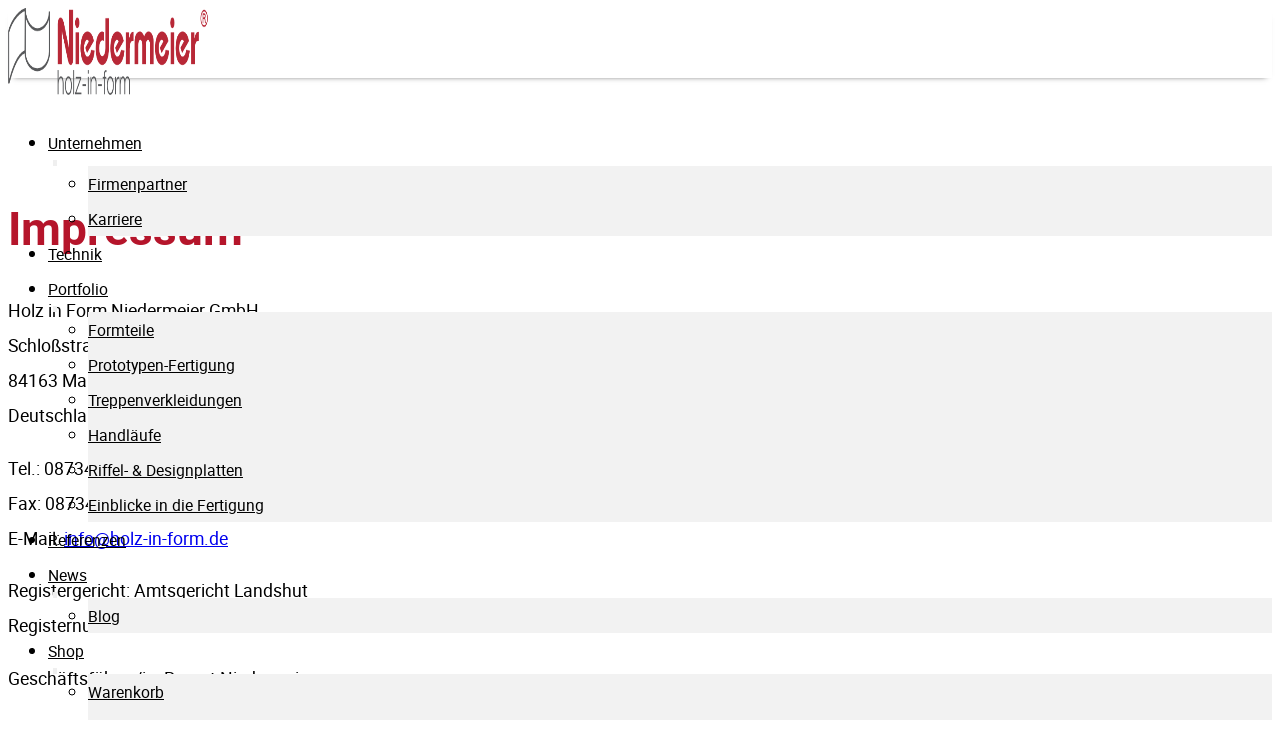

--- FILE ---
content_type: text/html; charset=UTF-8
request_url: https://www.holz-in-form.de/impressum/
body_size: 12960
content:
<!DOCTYPE html>
<html lang="de">
<head>
<meta charset="UTF-8">
<meta name="viewport" content="width=device-width, initial-scale=1">
 <script src="https://www.google.com/recaptcha/api.js"></script>	
<title>Impressum &#8211; Holz in Form Niedermeier GmbH &#8211; Holzformteile, Theken, Treppen, Holzhalbschalen, Holzviertelschalen</title>
<meta name='robots' content='max-image-preview:large' />
<link rel="alternate" type="application/rss+xml" title="Holz in Form Niedermeier GmbH - Holzformteile, Theken, Treppen, Holzhalbschalen, Holzviertelschalen &raquo; Feed" href="https://www.holz-in-form.de/feed/" />
<link rel="alternate" type="application/rss+xml" title="Holz in Form Niedermeier GmbH - Holzformteile, Theken, Treppen, Holzhalbschalen, Holzviertelschalen &raquo; Kommentar-Feed" href="https://www.holz-in-form.de/comments/feed/" />
<link rel="alternate" title="oEmbed (JSON)" type="application/json+oembed" href="https://www.holz-in-form.de/wp-json/oembed/1.0/embed?url=https%3A%2F%2Fwww.holz-in-form.de%2Fimpressum%2F" />
<link rel="alternate" title="oEmbed (XML)" type="text/xml+oembed" href="https://www.holz-in-form.de/wp-json/oembed/1.0/embed?url=https%3A%2F%2Fwww.holz-in-form.de%2Fimpressum%2F&#038;format=xml" />
<style id='wp-img-auto-sizes-contain-inline-css'>
img:is([sizes=auto i],[sizes^="auto," i]){contain-intrinsic-size:3000px 1500px}
/*# sourceURL=wp-img-auto-sizes-contain-inline-css */
</style>
<link rel='stylesheet' id='berocket_mm_quantity_style-css' href='https://www.holz-in-form.de/wp-content/plugins/minmax-quantity-for-woocommerce/css/shop.css?ver=1.3.8.3' media='all' />
<link rel='stylesheet' id='german-market-blocks-integrations-css' href='https://www.holz-in-form.de/wp-content/plugins/woocommerce-german-market/german-market-blocks/build/integrations.css?ver=3.54' media='all' />
<link rel='stylesheet' id='german-market-checkout-block-checkboxes-css' href='https://www.holz-in-form.de/wp-content/plugins/woocommerce-german-market/german-market-blocks/build/blocks/checkout-checkboxes/style-index.css?ver=3.54' media='all' />
<link rel='stylesheet' id='german-market-checkout-block-eu-vat-id-css' href='https://www.holz-in-form.de/wp-content/plugins/woocommerce-german-market/german-market-blocks/build/blocks/eu-vat-id/style-index.css?ver=3.54' media='all' />
<link rel='stylesheet' id='german-market-product-charging-device-css' href='https://www.holz-in-form.de/wp-content/plugins/woocommerce-german-market/german-market-blocks/build/blocks/product-charging-device/style-index.css?ver=3.54' media='all' />
<style id='classic-theme-styles-inline-css'>
/*! This file is auto-generated */
.wp-block-button__link{color:#fff;background-color:#32373c;border-radius:9999px;box-shadow:none;text-decoration:none;padding:calc(.667em + 2px) calc(1.333em + 2px);font-size:1.125em}.wp-block-file__button{background:#32373c;color:#fff;text-decoration:none}
/*# sourceURL=/wp-includes/css/classic-themes.min.css */
</style>
<link rel='stylesheet' id='jet-engine-frontend-css' href='https://www.holz-in-form.de/wp-content/plugins/jet-engine/assets/css/frontend.css?ver=3.8.2.1' media='all' />
<link rel='stylesheet' id='automaticcss-core-css' href='https://www.holz-in-form.de/wp-content/uploads/automatic-css/automatic.css?ver=1762517941' media='all' />
<style id='automaticcss-core-inline-css'>
/* File: automatic-custom-css.css - Version: 3.3.6 - Generated: 2025-11-07 13:19:02 */
.hifn-radius {
  border-top-right-radius: var(--radius-xxl);
  border-bottom-left-radius: var(--radius-xxl);
}

/*# sourceURL=automaticcss-core-inline-css */
</style>
<style id='woocommerce-inline-inline-css'>
.woocommerce form .form-row .required { visibility: visible; }
/*# sourceURL=woocommerce-inline-inline-css */
</style>
<link rel='stylesheet' id='bricks-frontend-css' href='https://www.holz-in-form.de/wp-content/themes/bricks/assets/css/frontend-layer.min.css?ver=1762863144' media='all' />
<style id='bricks-frontend-inline-css'>
@font-face{font-family:"Roboto";font-weight:100;font-display:swap;src:url(https://www.holz-in-form.de/wp-content/uploads/roboto-v30-latin-100.woff2) format("woff2");}@font-face{font-family:"Roboto";font-weight:300;font-display:swap;src:url(https://www.holz-in-form.de/wp-content/uploads/roboto-v30-latin-300.woff2) format("woff2");}@font-face{font-family:"Roboto";font-weight:400;font-display:swap;src:url(https://www.holz-in-form.de/wp-content/uploads/roboto-regular.woff2) format("woff2");}@font-face{font-family:"Roboto";font-weight:500;font-display:swap;src:url(https://www.holz-in-form.de/wp-content/uploads/roboto-v30-latin-500.woff2) format("woff2");}@font-face{font-family:"Roboto";font-weight:700;font-display:swap;src:url(https://www.holz-in-form.de/wp-content/uploads/roboto-v30-latin-700.woff2) format("woff2");}@font-face{font-family:"Roboto";font-weight:900;font-display:swap;src:url(https://www.holz-in-form.de/wp-content/uploads/roboto-v30-latin-900.woff2) format("woff2");}

/*# sourceURL=bricks-frontend-inline-css */
</style>
<link rel='stylesheet' id='bricks-child-css' href='https://www.holz-in-form.de/wp-content/themes/bricks-child/style.css?ver=1743284397' media='all' />
<link rel='stylesheet' id='bricks-woocommerce-css' href='https://www.holz-in-form.de/wp-content/themes/bricks/assets/css/integrations/woocommerce-layer.min.css?ver=1762876018' media='all' />
<link rel='stylesheet' id='bricks-themify-icons-css' href='https://www.holz-in-form.de/wp-content/themes/bricks/assets/css/libs/themify-icons-layer.min.css?ver=1762863144' media='all' />
<link rel='stylesheet' id='flexible-shipping-free-shipping-css' href='https://www.holz-in-form.de/wp-content/plugins/flexible-shipping/assets/dist/css/free-shipping.css?ver=6.5.4.2' media='all' />
<link rel='stylesheet' id='woocommerce-eu-vatin-check-style-css' href='https://www.holz-in-form.de/wp-content/plugins/woocommerce-german-market/add-ons/woocommerce-eu-vatin-check/assets/css/frontend.min.css' media='all' />
<link rel='stylesheet' id='automaticcss-bricks-css' href='https://www.holz-in-form.de/wp-content/uploads/automatic-css/automatic-bricks.css?ver=1762517942' media='all' />
<link rel='stylesheet' id='color-scheme-switcher-frontend-css' href='https://www.holz-in-form.de/wp-content/plugins/automaticcss-plugin/classes/Features/Color_Scheme_Switcher/css/frontend.css?ver=1762517935' media='all' />
<style id='bricks-frontend-inline-inline-css'>
:root {} .brxe-container {width: 90%} .woocommerce main.site-main {width: 90%} #brx-content.wordpress {width: 90%} body {font-family: "Roboto"}:where(:root) .bricks-color-primary {color: var(--primary)}:where(:root) .bricks-background-primary {background-color: var(--primary)}:where(:root) .bricks-color-secondary {color: var(--base)}:where(:root) .bricks-background-secondary {background-color: var(--base)}@media (max-width: 1440px) { .brxe-container {width: 100%} .woocommerce main.site-main {width: 100%} #brx-content.wordpress {width: 100%}}@media (max-width: 991px) { .brxe-container {width: 100%} .woocommerce main.site-main {width: 100%} #brx-content.wordpress {width: 100%}}.archive-header.brxe-section {padding-top: var(--section-space-m)}.footer-november.brxe-container {row-gap: var(--content-gap); padding-top: var(--section-space-m); padding-right: var(--gutter); padding-bottom: var(--space-xs); padding-left: var(--gutter)}.footer-november > * {width: 100%;}.footer-november__main-row.brxe-container {margin-top: var(--content-gap); column-gap: 0px; row-gap: 0px}@media (max-width: 991px) {.footer-november__main-row.brxe-container {grid-template-columns: var(--grid-1)}}.footer-november__list-ul.brxe-block {padding-left: 0; display: grid; align-items: initial; grid-gap: 0px; grid-auto-rows: 1fr; grid-template-columns: var(--grid-auto-6)}.footer-november__list-ul { --border-style: none; border: var(--border-style); border-radius: var(--radius);}@media (max-width: 1440px) {.footer-november__list-ul.brxe-block {grid-template-columns: var(--grid-2)}}@media (max-width: 767px) {.footer-november__list-ul.brxe-block {grid-template-columns: var(--grid-1)}}.footer-november__column-li.brxe-block {padding-top: var(--space-m); padding-right: var(--space-m); padding-bottom: var(--space-m); row-gap: calc(var(--content-gap) / 2)}.footer-november__column-li:not(:first-child) {border-inline-start: var(--border-style);}.footer-november__column-heading.brxe-heading {font-size: var(--text-m); color: var(--white)}.footer-november__column-links-ul.brxe-block {padding-left: 0; line-height: 1.6; row-gap: 10px}.footer-november__column-link.brxe-text-link {color: var(--text-light); font-size: var(--text-s); line-height: 1.6}.footer-november__column-link.brxe-text-link:hover {color: var(--text-light)}.footer-november__column-link a { color: var(--text-light);} .footer-november__column-link a:hover { color: var(--primary-light);}.footer-november__meta-row.brxe-container {flex-direction: row; column-gap: var(--content-gap); row-gap: var(--content-gap); align-items: center; justify-content: space-between}.footer-november__meta-row.footer-november__meta-row a {color: var(--text-light-muted); &:hover { color: var(--text-light); }}.fr-legal-meta-alpha.brxe-block {display: flex; flex-direction: row; flex-wrap: wrap; column-gap: var(--content-gap); row-gap: calc(var(--content-gap) / 2); font-size: var(--text-s); color: var(--text-light); margin-right: 0; margin-left: 0}.fr-legal-meta-alpha .fr-legal-meta-alpha__nav a {color: var(--white);} .fr-legal-meta-alpha .fr-legal-meta-alpha__nav a:hover {color: var(--primary-light);}.fr-legal-meta-alpha__copyright.brxe-text-basic {display: flex; width: fit-content}.fr-legal-meta-alpha__nav.brxe-block {display: flex; flex-direction: row; width: auto}.fr-legal-meta-alpha__list.brxe-div {padding-left: 0; display: flex; justify-content: center; flex-wrap: nowrap; column-gap: 1em; row-gap: 1em; margin-top: 0; margin-bottom: 0}.fr-legal-meta-alpha__list {list-style-type: none;}.fr-legal-meta-alpha__list-item.brxe-block {width: auto}.fr-social-charlie.brxe-block {display: flex; flex-wrap: wrap; column-gap: 1em; row-gap: 1em; margin-top: 0; margin-bottom: 0; padding-left: 0; flex-direction: row}.fr-social-charlie {--icon-size: 3em; --icon-fill-color: transparent; --icon-stroke-color: var(--white); --icon-fill-color-hover: transparent; --icon-stroke-color-hover: var(--white); list-style-type: none;}.fr-social-charlie__list-item.brxe-div {display: flex; flex-direction: column; align-items: flex-start; width: fit-content}.fr-social-charlie__icon-wrapper.brxe-div {display: flex; align-items: center; text-decoration: none; transition: all .3s ease-in-out}.fr-social-charlie__icon-wrapper:hover {transform: translateY(-.15em); } .fr-social-charlie__icon-wrapper svg { height: var(--icon-size); width: var(--icon-size); fill: var(--icon-fill-color); color: var(--icon-stroke-color);} .fr-social-charlie__icon-wrapper i { color: var(--icon-fill-color); font-size: var(--icon-size);} .fr-social-charlie__icon-wrapper svg:hover { fill: var(--icon-fill-color-hover); color: var(--icon-stroke-color-hover); } .fr-social-charlie__icon-wrapper i:hover { color: var(--icon-fill-color-hover);}.fr-social-charlie__icon.brxe-icon {display: flex; align-self: center; justify-content: center; align-items: center; flex-direction: column; padding-top: .25em; padding-right: .25em; padding-bottom: .25em; padding-left: .25em; background-color: var(--bg-dark); border-radius: var(--radius); font-size: 8px}:root {--bricks-color-acss_import_transparent: transparent;}#brxe-tgcsgt .bricks-site-logo {width: 200px}@layer bricks {@media (max-width: 1440px) {#brxe-dzzgdl .bricks-nav-menu-wrapper { display: none; }#brxe-dzzgdl .bricks-mobile-menu-toggle { display: block; }}}#brxe-dzzgdl .bricks-nav-menu > li {margin-left: 0}#brxe-dzzgdl .bricks-mobile-menu-toggle {width: 30px !important; color: var(--text-dark)}#brxe-dzzgdl .bricks-mobile-menu-toggle .bar-top {width: 30px !important}#brxe-dzzgdl .bricks-mobile-menu-toggle .bar-center {width: 30px !important}#brxe-dzzgdl .bricks-mobile-menu-toggle .bar-bottom {width: 30px !important}#brxe-dzzgdl .bricks-mobile-menu-wrapper {width: 100%; justify-content: center}#brxe-dzzgdl .bricks-mobile-menu > li > a {color: var(--text-light)}#brxe-dzzgdl .bricks-mobile-menu > li > .brx-submenu-toggle > * {color: var(--text-light)}#brxe-dzzgdl.show-mobile-menu .bricks-mobile-menu-toggle {color: var(--text-light) !important}#brxe-dzzgdl .bricks-nav-menu .sub-menu a {padding-top: var(--space-xs); padding-bottom: var(--space-xs)}#brxe-dzzgdl .bricks-nav-menu .sub-menu button {padding-top: var(--space-xs); padding-bottom: var(--space-xs)}#brxe-dzzgdl .bricks-mobile-menu .sub-menu > li > a {color: var(--white)}#brxe-dzzgdl .bricks-mobile-menu .sub-menu > li > .brx-submenu-toggle > * {color: var(--white)}#brxe-dzzgdl .bricks-nav-menu > li > a {color: var(--text-dark); font-size: calc(var(--text-m)*0.9); padding-right: 0; padding-left: 0}#brxe-dzzgdl .bricks-nav-menu > li > .brx-submenu-toggle > * {color: var(--text-dark); font-size: calc(var(--text-m)*0.9); padding-right: 0; padding-left: 0}#brxe-dzzgdl .bricks-nav-menu .sub-menu .menu-item {background-color: var(--bg-ultra-light)}#brxe-dzzgdl .bricks-nav-menu .sub-menu > li > a {color: var(--text-dark); font-size: calc(var(--text-m)*0.9)}#brxe-dzzgdl .bricks-nav-menu .sub-menu > li > .brx-submenu-toggle > * {color: var(--text-dark); font-size: calc(var(--text-m)*0.9)}#brxe-dzzgdl .bricks-nav-menu .sub-menu > .current-menu-item > a {background-color: var(--primary); color: var(--text-light)}#brxe-dzzgdl .bricks-nav-menu .sub-menu > .current-menu-item > .brx-submenu-toggle {background-color: var(--primary)}#brxe-dzzgdl .bricks-nav-menu .sub-menu > .current-menu-ancestor > a {background-color: var(--primary); color: var(--text-light)}#brxe-dzzgdl .bricks-nav-menu .sub-menu > .current-menu-ancestor > .brx-submenu-toggle {background-color: var(--primary)}#brxe-dzzgdl .bricks-nav-menu .sub-menu > .current-menu-item > .brx-submenu-toggle > * {color: var(--text-light)}#brxe-dzzgdl .bricks-nav-menu .sub-menu > .current-menu-ancestor > .brx-submenu-toggle > * {color: var(--text-light)}#brxe-dzzgdl .bricks-nav-menu {gap: var(--space-xs)}#brxe-dzzgdl .bricks-nav-menu .current-menu-item > a {color: var(--primary)}#brxe-dzzgdl .bricks-nav-menu .current-menu-item > .brx-submenu-toggle > * {color: var(--primary)}#brxe-dzzgdl .bricks-nav-menu > .current-menu-parent > a {color: var(--primary)}#brxe-dzzgdl .bricks-nav-menu > .current-menu-parent > .brx-submenu-toggle > * {color: var(--primary)}#brxe-dzzgdl .bricks-nav-menu > .current-menu-ancestor > a {color: var(--primary)}#brxe-dzzgdl .bricks-nav-menu > .current-menu-ancestor > .brx-submenu-toggle > * {color: var(--primary)}#brxe-dzzgdl .bricks-nav-menu .sub-menu .menu-item:hover {background-color: var(--primary)}#brxe-dzzgdl .bricks-nav-menu .sub-menu > li:hover > a {color: var(--text-light)}#brxe-dzzgdl .bricks-nav-menu .sub-menu > li:hover > .brx-submenu-toggle > * {color: var(--text-light)}#brxe-dzzgdl .bricks-nav-menu li {transition: all .2s}#brxe-dzzgdl .bricks-nav-menu li a {transition: all .2s}#brxe-dzzgdl .bricks-mobile-menu li a {transition: all .2s}#brxe-dzzgdl .bricks-nav-menu .brx-submenu-toggle button {margin-left: 5px}.brx-submenu-toggle.icon-right button { }@media (max-width: 1440px) {.brx-submenu-toggle.icon-right button { display: block;}#brxe-dzzgdl {order: 3}#brxe-dzzgdl .bricks-mobile-menu > li > a {line-height: 2.5}#brxe-dzzgdl .bricks-mobile-menu > li > .brx-submenu-toggle > * {line-height: 2.5}#brxe-dzzgdl .bricks-mobile-menu .sub-menu > li > a {line-height: 2.5}#brxe-dzzgdl .bricks-mobile-menu .sub-menu > li > .brx-submenu-toggle > * {line-height: 2.5}}@media (max-width: 991px) {#brxe-dzzgdl .bricks-mobile-menu-toggle {color: var(--text-dark)}#brxe-dzzgdl.show-mobile-menu .bricks-mobile-menu-toggle {color: var(--white) !important}}#brxe-drnqbl {padding-top: 10px; padding-right: var(--space-xs); padding-bottom: 10px; padding-left: var(--space-xs); font-size: calc(var(--text-m)*0.9)}@media (max-width: 767px) {#brxe-drnqbl {display: none}}#brxe-gowtps {z-index: 10}#brxe-gowtps .mini-cart-link i {color: var(--bg-ultra-dark)}#brxe-gowtps .cart-count {background-color: var(--primary)}#brxe-vovcth {flex-direction: row; width: auto; justify-content: flex-end; align-items: center; column-gap: var(--space-xs)}#brxe-yuzdbb {flex-direction: row; justify-content: space-between; align-items: center}#brxe-stacvz {justify-content: center; padding-top: 0; padding-bottom: 0; background-color: var(--white-trans-90); height: var(--header-height)}#brxe-stacvz { -webkit-backdrop-filter: blur(5px); backdrop-filter: blur(5px); -webkit-box-shadow: 0 4px 6px -6px #222; -moz-box-shadow: 0 4px 6px -6px #222; box-shadow: 0 4px 6px -6px #222;}#brx-header.sticky { position: fixed; inset-inline: 0; inset-block-start: 0;}#brxe-pyyihe {color: var(--primary)}#brxe-dmzqrq {align-self: center !important; justify-content: center; align-items: center}#brxe-pctnnp {color: var(--text-light); line-height: 1.8}#brxe-pctnnp a {color: var(--text-light); line-height: 1.8; font-size: inherit}#brxe-pctnnp a { color: var(--text-light);}#brxe-sadcjg {justify-content: center}#brxe-joicip {fill: var(--white)}#brxe-8c01f7 {justify-content: flex-end}#brxe-huxpon {color: var(--text-light); font-size: var(--text-xs)}#brxe-huxpon a {color: var(--text-light); font-size: var(--text-xs); font-size: inherit}#brxe-ajnwjn {padding-top: 00; padding-right: 0; padding-bottom: 0; padding-left: 0; background-color: #58585a; font-size: var(--text-s)}#brx-header.brx-sticky {transition: all 0.5s}#brx-header.brx-sticky > .brxe-section,#brx-header.brx-sticky > .brxe-container,#brx-header.brx-sticky > .brxe-block,#brx-header.brx-sticky > .brxe-div {transition: all 0.5s}#brx-header.brx-sticky .brxe-logo {transition: all 0.5s}#brx-header.brx-sticky .bricks-nav-menu > li > a {transition: all 0.5s}#brx-header.brx-sticky .bricks-nav-menu > li > .brx-submenu-toggle > a {transition: all 0.5s}#brx-header.brx-sticky .bricks-nav-menu > li > .brx-submenu-toggle > button > * {transition: all 0.5s}#brx-header.brx-sticky .brx-nav-nested-items > li > a {transition: all 0.5s}#brx-header.brx-sticky .brx-nav-nested-items > li > .brx-submenu-toggle {transition: all 0.5s}#brx-header.brx-sticky .brx-nav-nested-items > li > .brx-submenu-toggle > * {transition: all 0.5s}#brx-header.brx-sticky .brxe-nav-nested > .brxe-toggle .brxa-inner {transition: all 0.5s}#brx-header.brx-sticky .brxe-search {transition: all 0.5s}#brx-header.brx-sticky .brxe-search button {transition: all 0.5s}
/*# sourceURL=bricks-frontend-inline-inline-css */
</style>
<link rel='stylesheet' id='german-market-blocks-order-button-position-css' href='https://www.holz-in-form.de/wp-content/plugins/woocommerce-german-market/german-market-blocks/additional-css/order-button-checkout-fields.css?ver=3.54' media='all' />
<link rel='stylesheet' id='woocommerce-de_frontend_styles-css' href='https://www.holz-in-form.de/wp-content/plugins/woocommerce-german-market/css/frontend.min.css?ver=3.54' media='all' />
<link rel='stylesheet' id='bm-frontend-css' href='https://www.holz-in-form.de/wp-content/plugins/b2b-market/assets/public/bm-frontend.min.css?ver=2.1.11' media='all' />
<script src="https://www.holz-in-form.de/wp-includes/js/jquery/jquery.min.js?ver=3.7.1" id="jquery-core-js"></script>
<script src="https://www.holz-in-form.de/wp-includes/js/jquery/jquery-migrate.min.js?ver=3.4.1" id="jquery-migrate-js"></script>
<script async src="https://www.holz-in-form.de/wp-content/plugins/burst-statistics/assets/js/timeme/timeme.min.js?ver=1769089532" id="burst-timeme-js"></script>
<script async src="https://www.holz-in-form.de/wp-content/uploads/burst/js/burst.min.js?ver=1769179361" id="burst-js"></script>
<script src="https://www.holz-in-form.de/wp-content/plugins/minmax-quantity-for-woocommerce/js/frontend.js?ver=6.9" id="berocket-front-cart-js-js"></script>
<script src="https://www.holz-in-form.de/wp-content/plugins/woocommerce/assets/js/jquery-blockui/jquery.blockUI.min.js?ver=2.7.0-wc.10.4.3" id="wc-jquery-blockui-js" defer data-wp-strategy="defer"></script>
<script id="wc-add-to-cart-js-extra">
var wc_add_to_cart_params = {"ajax_url":"/wp-admin/admin-ajax.php","wc_ajax_url":"/?wc-ajax=%%endpoint%%","i18n_view_cart":"Warenkorb anzeigen","cart_url":"https://www.holz-in-form.de/warenkorb/","is_cart":"","cart_redirect_after_add":"no"};
//# sourceURL=wc-add-to-cart-js-extra
</script>
<script src="https://www.holz-in-form.de/wp-content/plugins/woocommerce/assets/js/frontend/add-to-cart.min.js?ver=10.4.3" id="wc-add-to-cart-js" defer data-wp-strategy="defer"></script>
<script src="https://www.holz-in-form.de/wp-content/plugins/woocommerce/assets/js/js-cookie/js.cookie.min.js?ver=2.1.4-wc.10.4.3" id="wc-js-cookie-js" defer data-wp-strategy="defer"></script>
<script id="woocommerce-js-extra">
var woocommerce_params = {"ajax_url":"/wp-admin/admin-ajax.php","wc_ajax_url":"/?wc-ajax=%%endpoint%%","i18n_password_show":"Passwort anzeigen","i18n_password_hide":"Passwort ausblenden"};
//# sourceURL=woocommerce-js-extra
</script>
<script src="https://www.holz-in-form.de/wp-content/plugins/woocommerce/assets/js/frontend/woocommerce.min.js?ver=10.4.3" id="woocommerce-js" defer data-wp-strategy="defer"></script>
<script id="color-scheme-switcher-frontend-js-extra">
var acss = {"color_mode":"light","enable_client_color_preference":"false"};
//# sourceURL=color-scheme-switcher-frontend-js-extra
</script>
<script src="https://www.holz-in-form.de/wp-content/plugins/automaticcss-plugin/classes/Features/Color_Scheme_Switcher/js/frontend.min.js?ver=1762517935" id="color-scheme-switcher-frontend-js"></script>
<script id="woocommerce_de_frontend-js-extra">
var sepa_ajax_object = {"ajax_url":"https://www.holz-in-form.de/wp-admin/admin-ajax.php","nonce":"9c914de168"};
var woocommerce_remove_updated_totals = {"val":"0"};
var woocommerce_payment_update = {"val":"1"};
var german_market_price_variable_products = {"val":"woocommerce"};
var german_market_price_variable_theme_extra_element = {"val":"none"};
var german_market_legal_info_product_reviews = {"element":".woocommerce-Reviews .commentlist","activated":"off"};
var ship_different_address = {"message":"\u003Cp class=\"woocommerce-notice woocommerce-notice--info woocommerce-info\" id=\"german-market-puchase-on-account-message\"\u003E\"Lieferung an eine andere Adresse senden\" ist f\u00fcr die gew\u00e4hlte Zahlungsart \"Kauf auf Rechnung\" nicht verf\u00fcgbar und wurde deaktiviert!\u003C/p\u003E","before_element":".woocommerce-checkout-payment"};
//# sourceURL=woocommerce_de_frontend-js-extra
</script>
<script src="https://www.holz-in-form.de/wp-content/plugins/woocommerce-german-market/js/WooCommerce-German-Market-Frontend.min.js?ver=3.54" id="woocommerce_de_frontend-js"></script>
<link rel="https://api.w.org/" href="https://www.holz-in-form.de/wp-json/" /><link rel="alternate" title="JSON" type="application/json" href="https://www.holz-in-form.de/wp-json/wp/v2/pages/1253" /><link rel="EditURI" type="application/rsd+xml" title="RSD" href="https://www.holz-in-form.de/xmlrpc.php?rsd" />
<meta name="generator" content="WordPress 6.9" />
<meta name="generator" content="WooCommerce 10.4.3" />
<link rel="canonical" href="https://www.holz-in-form.de/impressum/" />
<link rel='shortlink' href='https://www.holz-in-form.de/?p=1253' />
<style></style>	<noscript><style>.woocommerce-product-gallery{ opacity: 1 !important; }</style></noscript>
	<link rel="icon" href="https://www.holz-in-form.de/wp-content/uploads/cropped-Favicon-32x32.webp" sizes="32x32" />
<link rel="icon" href="https://www.holz-in-form.de/wp-content/uploads/cropped-Favicon-192x192.webp" sizes="192x192" />
<link rel="apple-touch-icon" href="https://www.holz-in-form.de/wp-content/uploads/cropped-Favicon-180x180.webp" />
<meta name="msapplication-TileImage" content="https://www.holz-in-form.de/wp-content/uploads/cropped-Favicon-270x270.webp" />

<meta property="og:url" content="https://www.holz-in-form.de/impressum/" />
<meta property="og:site_name" content="Holz in Form Niedermeier GmbH - Holzformteile, Theken, Treppen, Holzhalbschalen, Holzviertelschalen" />
<meta property="og:title" content="Impressum" />
<meta property="og:description" content="Holz in Form Niedermeier GmbHSchloßstraße 6584163 MarklkofenDeutschland Tel.: 08734/93755 – 0Fax: 08734/93755 – 29E-Mail: info@holz-in-form.de Registergericht: Amtsgericht LandshutRegisternummer: HRB 4888 Geschäftsführer/in: Rupert Niedermeier Umsatzsteuer-Identifikationsnummer: DE812678522 Plattform der EU-Kommission zur Online-Streitbeilegung: https://ec.europa.eu/odr Wir sind zur Teilnahme an einem Streitbeilegungsverfahren vor einer Verbraucherschlichtungsstelle weder verpflichtet noch bereit. Berufshaftpflichtversicherung: R+V Allgemeine Versicherung AGMittlerer Pfad 2470499 StuttgartDeutschland Räumlicher Geltungsbereich: Weltweit [&hellip;]" />
<meta property="og:type" content="website" />
<style id='wp-block-heading-inline-css'>
h1:where(.wp-block-heading).has-background,h2:where(.wp-block-heading).has-background,h3:where(.wp-block-heading).has-background,h4:where(.wp-block-heading).has-background,h5:where(.wp-block-heading).has-background,h6:where(.wp-block-heading).has-background{padding:1.25em 2.375em}h1.has-text-align-left[style*=writing-mode]:where([style*=vertical-lr]),h1.has-text-align-right[style*=writing-mode]:where([style*=vertical-rl]),h2.has-text-align-left[style*=writing-mode]:where([style*=vertical-lr]),h2.has-text-align-right[style*=writing-mode]:where([style*=vertical-rl]),h3.has-text-align-left[style*=writing-mode]:where([style*=vertical-lr]),h3.has-text-align-right[style*=writing-mode]:where([style*=vertical-rl]),h4.has-text-align-left[style*=writing-mode]:where([style*=vertical-lr]),h4.has-text-align-right[style*=writing-mode]:where([style*=vertical-rl]),h5.has-text-align-left[style*=writing-mode]:where([style*=vertical-lr]),h5.has-text-align-right[style*=writing-mode]:where([style*=vertical-rl]),h6.has-text-align-left[style*=writing-mode]:where([style*=vertical-lr]),h6.has-text-align-right[style*=writing-mode]:where([style*=vertical-rl]){rotate:180deg}
/*# sourceURL=https://www.holz-in-form.de/wp-includes/blocks/heading/style.min.css */
</style>
<style id='wp-block-paragraph-inline-css'>
.is-small-text{font-size:.875em}.is-regular-text{font-size:1em}.is-large-text{font-size:2.25em}.is-larger-text{font-size:3em}.has-drop-cap:not(:focus):first-letter{float:left;font-size:8.4em;font-style:normal;font-weight:100;line-height:.68;margin:.05em .1em 0 0;text-transform:uppercase}body.rtl .has-drop-cap:not(:focus):first-letter{float:none;margin-left:.1em}p.has-drop-cap.has-background{overflow:hidden}:root :where(p.has-background){padding:1.25em 2.375em}:where(p.has-text-color:not(.has-link-color)) a{color:inherit}p.has-text-align-left[style*="writing-mode:vertical-lr"],p.has-text-align-right[style*="writing-mode:vertical-rl"]{rotate:180deg}
/*# sourceURL=https://www.holz-in-form.de/wp-includes/blocks/paragraph/style.min.css */
</style>
<link rel='stylesheet' id='wc-blocks-style-css' href='https://www.holz-in-form.de/wp-content/plugins/woocommerce/assets/client/blocks/wc-blocks.css?ver=wc-10.4.3' media='all' />
<style id='global-styles-inline-css'>
:root{--wp--preset--aspect-ratio--square: 1;--wp--preset--aspect-ratio--4-3: 4/3;--wp--preset--aspect-ratio--3-4: 3/4;--wp--preset--aspect-ratio--3-2: 3/2;--wp--preset--aspect-ratio--2-3: 2/3;--wp--preset--aspect-ratio--16-9: 16/9;--wp--preset--aspect-ratio--9-16: 9/16;--wp--preset--color--black: #000000;--wp--preset--color--cyan-bluish-gray: #abb8c3;--wp--preset--color--white: #ffffff;--wp--preset--color--pale-pink: #f78da7;--wp--preset--color--vivid-red: #cf2e2e;--wp--preset--color--luminous-vivid-orange: #ff6900;--wp--preset--color--luminous-vivid-amber: #fcb900;--wp--preset--color--light-green-cyan: #7bdcb5;--wp--preset--color--vivid-green-cyan: #00d084;--wp--preset--color--pale-cyan-blue: #8ed1fc;--wp--preset--color--vivid-cyan-blue: #0693e3;--wp--preset--color--vivid-purple: #9b51e0;--wp--preset--gradient--vivid-cyan-blue-to-vivid-purple: linear-gradient(135deg,rgb(6,147,227) 0%,rgb(155,81,224) 100%);--wp--preset--gradient--light-green-cyan-to-vivid-green-cyan: linear-gradient(135deg,rgb(122,220,180) 0%,rgb(0,208,130) 100%);--wp--preset--gradient--luminous-vivid-amber-to-luminous-vivid-orange: linear-gradient(135deg,rgb(252,185,0) 0%,rgb(255,105,0) 100%);--wp--preset--gradient--luminous-vivid-orange-to-vivid-red: linear-gradient(135deg,rgb(255,105,0) 0%,rgb(207,46,46) 100%);--wp--preset--gradient--very-light-gray-to-cyan-bluish-gray: linear-gradient(135deg,rgb(238,238,238) 0%,rgb(169,184,195) 100%);--wp--preset--gradient--cool-to-warm-spectrum: linear-gradient(135deg,rgb(74,234,220) 0%,rgb(151,120,209) 20%,rgb(207,42,186) 40%,rgb(238,44,130) 60%,rgb(251,105,98) 80%,rgb(254,248,76) 100%);--wp--preset--gradient--blush-light-purple: linear-gradient(135deg,rgb(255,206,236) 0%,rgb(152,150,240) 100%);--wp--preset--gradient--blush-bordeaux: linear-gradient(135deg,rgb(254,205,165) 0%,rgb(254,45,45) 50%,rgb(107,0,62) 100%);--wp--preset--gradient--luminous-dusk: linear-gradient(135deg,rgb(255,203,112) 0%,rgb(199,81,192) 50%,rgb(65,88,208) 100%);--wp--preset--gradient--pale-ocean: linear-gradient(135deg,rgb(255,245,203) 0%,rgb(182,227,212) 50%,rgb(51,167,181) 100%);--wp--preset--gradient--electric-grass: linear-gradient(135deg,rgb(202,248,128) 0%,rgb(113,206,126) 100%);--wp--preset--gradient--midnight: linear-gradient(135deg,rgb(2,3,129) 0%,rgb(40,116,252) 100%);--wp--preset--font-size--small: 13px;--wp--preset--font-size--medium: 20px;--wp--preset--font-size--large: 36px;--wp--preset--font-size--x-large: 42px;--wp--preset--spacing--20: 0.44rem;--wp--preset--spacing--30: 0.67rem;--wp--preset--spacing--40: 1rem;--wp--preset--spacing--50: 1.5rem;--wp--preset--spacing--60: 2.25rem;--wp--preset--spacing--70: 3.38rem;--wp--preset--spacing--80: 5.06rem;--wp--preset--shadow--natural: 6px 6px 9px rgba(0, 0, 0, 0.2);--wp--preset--shadow--deep: 12px 12px 50px rgba(0, 0, 0, 0.4);--wp--preset--shadow--sharp: 6px 6px 0px rgba(0, 0, 0, 0.2);--wp--preset--shadow--outlined: 6px 6px 0px -3px rgb(255, 255, 255), 6px 6px rgb(0, 0, 0);--wp--preset--shadow--crisp: 6px 6px 0px rgb(0, 0, 0);}:where(.is-layout-flex){gap: 0.5em;}:where(.is-layout-grid){gap: 0.5em;}body .is-layout-flex{display: flex;}.is-layout-flex{flex-wrap: wrap;align-items: center;}.is-layout-flex > :is(*, div){margin: 0;}body .is-layout-grid{display: grid;}.is-layout-grid > :is(*, div){margin: 0;}:where(.wp-block-columns.is-layout-flex){gap: 2em;}:where(.wp-block-columns.is-layout-grid){gap: 2em;}:where(.wp-block-post-template.is-layout-flex){gap: 1.25em;}:where(.wp-block-post-template.is-layout-grid){gap: 1.25em;}.has-black-color{color: var(--wp--preset--color--black) !important;}.has-cyan-bluish-gray-color{color: var(--wp--preset--color--cyan-bluish-gray) !important;}.has-white-color{color: var(--wp--preset--color--white) !important;}.has-pale-pink-color{color: var(--wp--preset--color--pale-pink) !important;}.has-vivid-red-color{color: var(--wp--preset--color--vivid-red) !important;}.has-luminous-vivid-orange-color{color: var(--wp--preset--color--luminous-vivid-orange) !important;}.has-luminous-vivid-amber-color{color: var(--wp--preset--color--luminous-vivid-amber) !important;}.has-light-green-cyan-color{color: var(--wp--preset--color--light-green-cyan) !important;}.has-vivid-green-cyan-color{color: var(--wp--preset--color--vivid-green-cyan) !important;}.has-pale-cyan-blue-color{color: var(--wp--preset--color--pale-cyan-blue) !important;}.has-vivid-cyan-blue-color{color: var(--wp--preset--color--vivid-cyan-blue) !important;}.has-vivid-purple-color{color: var(--wp--preset--color--vivid-purple) !important;}.has-black-background-color{background-color: var(--wp--preset--color--black) !important;}.has-cyan-bluish-gray-background-color{background-color: var(--wp--preset--color--cyan-bluish-gray) !important;}.has-white-background-color{background-color: var(--wp--preset--color--white) !important;}.has-pale-pink-background-color{background-color: var(--wp--preset--color--pale-pink) !important;}.has-vivid-red-background-color{background-color: var(--wp--preset--color--vivid-red) !important;}.has-luminous-vivid-orange-background-color{background-color: var(--wp--preset--color--luminous-vivid-orange) !important;}.has-luminous-vivid-amber-background-color{background-color: var(--wp--preset--color--luminous-vivid-amber) !important;}.has-light-green-cyan-background-color{background-color: var(--wp--preset--color--light-green-cyan) !important;}.has-vivid-green-cyan-background-color{background-color: var(--wp--preset--color--vivid-green-cyan) !important;}.has-pale-cyan-blue-background-color{background-color: var(--wp--preset--color--pale-cyan-blue) !important;}.has-vivid-cyan-blue-background-color{background-color: var(--wp--preset--color--vivid-cyan-blue) !important;}.has-vivid-purple-background-color{background-color: var(--wp--preset--color--vivid-purple) !important;}.has-black-border-color{border-color: var(--wp--preset--color--black) !important;}.has-cyan-bluish-gray-border-color{border-color: var(--wp--preset--color--cyan-bluish-gray) !important;}.has-white-border-color{border-color: var(--wp--preset--color--white) !important;}.has-pale-pink-border-color{border-color: var(--wp--preset--color--pale-pink) !important;}.has-vivid-red-border-color{border-color: var(--wp--preset--color--vivid-red) !important;}.has-luminous-vivid-orange-border-color{border-color: var(--wp--preset--color--luminous-vivid-orange) !important;}.has-luminous-vivid-amber-border-color{border-color: var(--wp--preset--color--luminous-vivid-amber) !important;}.has-light-green-cyan-border-color{border-color: var(--wp--preset--color--light-green-cyan) !important;}.has-vivid-green-cyan-border-color{border-color: var(--wp--preset--color--vivid-green-cyan) !important;}.has-pale-cyan-blue-border-color{border-color: var(--wp--preset--color--pale-cyan-blue) !important;}.has-vivid-cyan-blue-border-color{border-color: var(--wp--preset--color--vivid-cyan-blue) !important;}.has-vivid-purple-border-color{border-color: var(--wp--preset--color--vivid-purple) !important;}.has-vivid-cyan-blue-to-vivid-purple-gradient-background{background: var(--wp--preset--gradient--vivid-cyan-blue-to-vivid-purple) !important;}.has-light-green-cyan-to-vivid-green-cyan-gradient-background{background: var(--wp--preset--gradient--light-green-cyan-to-vivid-green-cyan) !important;}.has-luminous-vivid-amber-to-luminous-vivid-orange-gradient-background{background: var(--wp--preset--gradient--luminous-vivid-amber-to-luminous-vivid-orange) !important;}.has-luminous-vivid-orange-to-vivid-red-gradient-background{background: var(--wp--preset--gradient--luminous-vivid-orange-to-vivid-red) !important;}.has-very-light-gray-to-cyan-bluish-gray-gradient-background{background: var(--wp--preset--gradient--very-light-gray-to-cyan-bluish-gray) !important;}.has-cool-to-warm-spectrum-gradient-background{background: var(--wp--preset--gradient--cool-to-warm-spectrum) !important;}.has-blush-light-purple-gradient-background{background: var(--wp--preset--gradient--blush-light-purple) !important;}.has-blush-bordeaux-gradient-background{background: var(--wp--preset--gradient--blush-bordeaux) !important;}.has-luminous-dusk-gradient-background{background: var(--wp--preset--gradient--luminous-dusk) !important;}.has-pale-ocean-gradient-background{background: var(--wp--preset--gradient--pale-ocean) !important;}.has-electric-grass-gradient-background{background: var(--wp--preset--gradient--electric-grass) !important;}.has-midnight-gradient-background{background: var(--wp--preset--gradient--midnight) !important;}.has-small-font-size{font-size: var(--wp--preset--font-size--small) !important;}.has-medium-font-size{font-size: var(--wp--preset--font-size--medium) !important;}.has-large-font-size{font-size: var(--wp--preset--font-size--large) !important;}.has-x-large-font-size{font-size: var(--wp--preset--font-size--x-large) !important;}
/*# sourceURL=global-styles-inline-css */
</style>
</head>

<body class="wp-singular page-template-default page page-id-1253 wp-theme-bricks wp-child-theme-bricks-child theme-bricks woocommerce-no-js brx-body bricks-is-frontend wp-embed-responsive" data-burst_id="1253" data-burst_type="page">		<a class="skip-link" href="#brx-content">Skip to main content</a>

					<a class="skip-link" href="#brx-footer">Skip to footer</a>
			<header id="brx-header" class="brx-sticky"><nav id="brxe-stacvz" class="brxe-section content--full-safe"><div id="brxe-yuzdbb" class="brxe-container"><a id="brxe-tgcsgt" class="brxe-logo" href="https://www.holz-in-form.de"><img width="200" height="88" src="https://www.holz-in-form.de/wp-content/uploads/logo_positiv_88er_02.png" class="bricks-site-logo css-filter" alt="Holz in Form Niedermeier" data-bricks-logo="https://www.holz-in-form.de/wp-content/uploads/logo_positiv_88er_02.png" data-bricks-logo-inverse="https://www.holz-in-form.de/wp-content/uploads/logo_positiv_88er_02.png" loading="eager" decoding="async" /></a><div id="brxe-dzzgdl" data-script-id="dzzgdl" class="brxe-nav-menu"><nav class="bricks-nav-menu-wrapper 1440"><ul id="menu-mainmenu" class="bricks-nav-menu"><li id="menu-item-1436" class="menu-item menu-item-type-post_type menu-item-object-page menu-item-has-children menu-item-1436 bricks-menu-item"><div class="brx-submenu-toggle icon-right"><a href="https://www.holz-in-form.de/unternehmen/">Unternehmen</a><button aria-expanded="false" aria-label="Unternehmen Sub menu"><i class="ti-angle-down menu-item-icon"></i></button></div>
<ul class="sub-menu">
	<li id="menu-item-1517" class="menu-item menu-item-type-post_type menu-item-object-page menu-item-1517 bricks-menu-item"><a href="https://www.holz-in-form.de/firmenpartner/">Firmenpartner</a></li>
	<li id="menu-item-2667" class="menu-item menu-item-type-taxonomy menu-item-object-karriereart menu-item-2667 bricks-menu-item"><a href="https://www.holz-in-form.de/karriereart/jobs/">Karriere</a></li>
</ul>
</li>
<li id="menu-item-1787" class="menu-item menu-item-type-post_type menu-item-object-page menu-item-1787 bricks-menu-item"><a href="https://www.holz-in-form.de/technik/">Technik</a></li>
<li id="menu-item-2942" class="menu-item menu-item-type-custom menu-item-object-custom menu-item-has-children menu-item-2942 bricks-menu-item"><div class="brx-submenu-toggle icon-right"><a href="#" data-brx-anchor="true">Portfolio</a><button aria-expanded="false" aria-label="Portfolio Sub menu"><i class="ti-angle-down menu-item-icon"></i></button></div>
<ul class="sub-menu">
	<li id="menu-item-1557" class="menu-item menu-item-type-post_type menu-item-object-page menu-item-1557 bricks-menu-item"><a href="https://www.holz-in-form.de/formteile/">Formteile</a></li>
	<li id="menu-item-2731" class="menu-item menu-item-type-post_type menu-item-object-page menu-item-2731 bricks-menu-item"><a href="https://www.holz-in-form.de/prototypen-fertigung/">Prototypen-Fertigung</a></li>
	<li id="menu-item-1749" class="menu-item menu-item-type-post_type menu-item-object-page menu-item-1749 bricks-menu-item"><a href="https://www.holz-in-form.de/treppenverkleidungen/">Treppenverkleidungen</a></li>
	<li id="menu-item-1769" class="menu-item menu-item-type-post_type menu-item-object-page menu-item-1769 bricks-menu-item"><a href="https://www.holz-in-form.de/handlaeufe/">Handläufe</a></li>
	<li id="menu-item-3493" class="menu-item menu-item-type-post_type menu-item-object-page menu-item-3493 bricks-menu-item"><a href="https://www.holz-in-form.de/riffel-designplatten/">Riffel- &#038; Designplatten</a></li>
	<li id="menu-item-3150" class="menu-item menu-item-type-post_type menu-item-object-page menu-item-3150 bricks-menu-item"><a href="https://www.holz-in-form.de/einblicke-in-die-fertigung/">Einblicke in die Fertigung</a></li>
</ul>
</li>
<li id="menu-item-3142" class="menu-item menu-item-type-post_type menu-item-object-page menu-item-3142 bricks-menu-item"><a href="https://www.holz-in-form.de/unsere-referenzen/">Referenzen</a></li>
<li id="menu-item-2217" class="menu-item menu-item-type-post_type menu-item-object-page menu-item-has-children menu-item-2217 bricks-menu-item"><div class="brx-submenu-toggle icon-right"><a href="https://www.holz-in-form.de/news/">News</a><button aria-expanded="false" aria-label="News Sub menu"><i class="ti-angle-down menu-item-icon"></i></button></div>
<ul class="sub-menu">
	<li id="menu-item-2241" class="menu-item menu-item-type-taxonomy menu-item-object-category menu-item-2241 bricks-menu-item"><a href="https://www.holz-in-form.de/category/blog/">Blog</a></li>
</ul>
</li>
<li id="menu-item-400" class="menu-item menu-item-type-post_type menu-item-object-page menu-item-has-children menu-item-400 bricks-menu-item"><div class="brx-submenu-toggle icon-right"><a href="https://www.holz-in-form.de/shop/">Shop</a><button aria-expanded="false" aria-label="Shop Sub menu"><i class="ti-angle-down menu-item-icon"></i></button></div>
<ul class="sub-menu">
	<li id="menu-item-2349" class="menu-item menu-item-type-post_type menu-item-object-page menu-item-2349 bricks-menu-item"><a href="https://www.holz-in-form.de/warenkorb/">Warenkorb</a></li>
	<li id="menu-item-401" class="menu-item menu-item-type-post_type menu-item-object-page menu-item-401 bricks-menu-item"><a href="https://www.holz-in-form.de/kasse/">Kasse</a></li>
	<li id="menu-item-402" class="menu-item menu-item-type-post_type menu-item-object-page menu-item-402 bricks-menu-item"><a href="https://www.holz-in-form.de/mein-konto/">Mein Konto</a></li>
</ul>
</li>
</ul></nav>			<button class="bricks-mobile-menu-toggle" aria-haspopup="true" aria-label="Open mobile menu" aria-expanded="false">
				<span class="bar-top"></span>
				<span class="bar-center"></span>
				<span class="bar-bottom"></span>
			</button>
			<nav class="bricks-mobile-menu-wrapper left"><ul id="menu-mainmenu-1" class="bricks-mobile-menu"><li class="menu-item menu-item-type-post_type menu-item-object-page menu-item-has-children menu-item-1436 bricks-menu-item"><div class="brx-submenu-toggle icon-right"><a href="https://www.holz-in-form.de/unternehmen/">Unternehmen</a><button aria-expanded="false" aria-label="Unternehmen Sub menu"><svg xmlns="http://www.w3.org/2000/svg" viewBox="0 0 12 12" fill="none" class="menu-item-icon"><path d="M1.50002 4L6.00002 8L10.5 4" stroke-width="1.5" stroke="currentcolor"></path></svg></button></div>
<ul class="sub-menu">
	<li class="menu-item menu-item-type-post_type menu-item-object-page menu-item-1517 bricks-menu-item"><a href="https://www.holz-in-form.de/firmenpartner/">Firmenpartner</a></li>
	<li class="menu-item menu-item-type-taxonomy menu-item-object-karriereart menu-item-2667 bricks-menu-item"><a href="https://www.holz-in-form.de/karriereart/jobs/">Karriere</a></li>
</ul>
</li>
<li class="menu-item menu-item-type-post_type menu-item-object-page menu-item-1787 bricks-menu-item"><a href="https://www.holz-in-form.de/technik/">Technik</a></li>
<li class="menu-item menu-item-type-custom menu-item-object-custom menu-item-has-children menu-item-2942 bricks-menu-item"><div class="brx-submenu-toggle icon-right"><a href="#" data-brx-anchor="true">Portfolio</a><button aria-expanded="false" aria-label="Portfolio Sub menu"><svg xmlns="http://www.w3.org/2000/svg" viewBox="0 0 12 12" fill="none" class="menu-item-icon"><path d="M1.50002 4L6.00002 8L10.5 4" stroke-width="1.5" stroke="currentcolor"></path></svg></button></div>
<ul class="sub-menu">
	<li class="menu-item menu-item-type-post_type menu-item-object-page menu-item-1557 bricks-menu-item"><a href="https://www.holz-in-form.de/formteile/">Formteile</a></li>
	<li class="menu-item menu-item-type-post_type menu-item-object-page menu-item-2731 bricks-menu-item"><a href="https://www.holz-in-form.de/prototypen-fertigung/">Prototypen-Fertigung</a></li>
	<li class="menu-item menu-item-type-post_type menu-item-object-page menu-item-1749 bricks-menu-item"><a href="https://www.holz-in-form.de/treppenverkleidungen/">Treppenverkleidungen</a></li>
	<li class="menu-item menu-item-type-post_type menu-item-object-page menu-item-1769 bricks-menu-item"><a href="https://www.holz-in-form.de/handlaeufe/">Handläufe</a></li>
	<li class="menu-item menu-item-type-post_type menu-item-object-page menu-item-3493 bricks-menu-item"><a href="https://www.holz-in-form.de/riffel-designplatten/">Riffel- &#038; Designplatten</a></li>
	<li class="menu-item menu-item-type-post_type menu-item-object-page menu-item-3150 bricks-menu-item"><a href="https://www.holz-in-form.de/einblicke-in-die-fertigung/">Einblicke in die Fertigung</a></li>
</ul>
</li>
<li class="menu-item menu-item-type-post_type menu-item-object-page menu-item-3142 bricks-menu-item"><a href="https://www.holz-in-form.de/unsere-referenzen/">Referenzen</a></li>
<li class="menu-item menu-item-type-post_type menu-item-object-page menu-item-has-children menu-item-2217 bricks-menu-item"><div class="brx-submenu-toggle icon-right"><a href="https://www.holz-in-form.de/news/">News</a><button aria-expanded="false" aria-label="News Sub menu"><svg xmlns="http://www.w3.org/2000/svg" viewBox="0 0 12 12" fill="none" class="menu-item-icon"><path d="M1.50002 4L6.00002 8L10.5 4" stroke-width="1.5" stroke="currentcolor"></path></svg></button></div>
<ul class="sub-menu">
	<li class="menu-item menu-item-type-taxonomy menu-item-object-category menu-item-2241 bricks-menu-item"><a href="https://www.holz-in-form.de/category/blog/">Blog</a></li>
</ul>
</li>
<li class="menu-item menu-item-type-post_type menu-item-object-page menu-item-has-children menu-item-400 bricks-menu-item"><div class="brx-submenu-toggle icon-right"><a href="https://www.holz-in-form.de/shop/">Shop</a><button aria-expanded="false" aria-label="Shop Sub menu"><svg xmlns="http://www.w3.org/2000/svg" viewBox="0 0 12 12" fill="none" class="menu-item-icon"><path d="M1.50002 4L6.00002 8L10.5 4" stroke-width="1.5" stroke="currentcolor"></path></svg></button></div>
<ul class="sub-menu">
	<li class="menu-item menu-item-type-post_type menu-item-object-page menu-item-2349 bricks-menu-item"><a href="https://www.holz-in-form.de/warenkorb/">Warenkorb</a></li>
	<li class="menu-item menu-item-type-post_type menu-item-object-page menu-item-401 bricks-menu-item"><a href="https://www.holz-in-form.de/kasse/">Kasse</a></li>
	<li class="menu-item menu-item-type-post_type menu-item-object-page menu-item-402 bricks-menu-item"><a href="https://www.holz-in-form.de/mein-konto/">Mein Konto</a></li>
</ul>
</li>
</ul></nav><div class="bricks-mobile-menu-overlay"></div></div><div id="brxe-vovcth" class="brxe-block"><a id="brxe-drnqbl" class="brxe-button btn--primary bricks-button" href="https://www.holz-in-form.de/mein-konto/" title="Mein Konto ansehen" aria-label="Mein Konto ansehen">Mein Konto<i class="ti-user"></i></a><div id="brxe-gowtps" data-script-id="gowtps" class="brxe-woocommerce-mini-cart hide-empty-count">
		<a href="https://www.holz-in-form.de/warenkorb/" class="mini-cart-link toggle-button" aria-label="View cart" data-toggle-target=".cart-detail-gowtps">
			<span class="cart-icon">
				<i class="ti-shopping-cart"></i>				<span class="cart-count">0</span>
			</span>

					</a>

		<div class="off-canvas-overlay"></div></div></div></div></nav></header><main id="brx-content"><section id="brxe-gcsnsj" class="brxe-section archive-header"><div id="brxe-dmzqrq" class="brxe-container"><h1 id="brxe-pyyihe" class="brxe-heading">Impressum</h1></div></section><section id="brxe-lzpoyq" class="brxe-section"><div id="brxe-llavfg" class="brxe-container"><div id="brxe-azzrqm" class="brxe-text"><p>Holz in Form Niedermeier GmbH<br />Schloßstraße 65<br />84163 Marklkofen<br />Deutschland</p>
<p>Tel.: 08734/93755 – 0<br />Fax: 08734/93755 – 29<br />E-Mail: <a href="mailto:info@holz-in-form.de">info@holz-in-form.de</a></p>
<p>Registergericht: Amtsgericht Landshut<br />Registernummer: HRB 4888</p>
<p>Geschäftsführer/in: Rupert Niedermeier</p>
<p>Umsatzsteuer-Identifikationsnummer: DE812678522</p>
<p>Plattform der EU-Kommission zur Online-Streitbeilegung: <a href="https://ec.europa.eu/odr" target="_blank" rel="noopener">https://ec.europa.eu/odr</a></p>
<p>Wir sind zur Teilnahme an einem Streitbeilegungsverfahren vor einer Verbraucherschlichtungsstelle weder verpflichtet noch bereit.</p>
<p>Berufshaftpflichtversicherung: R+V Allgemeine Versicherung AG<br />Mittlerer Pfad 24<br />70499 Stuttgart<br />Deutschland</p>
<p>Räumlicher Geltungsbereich: Weltweit</p>
<p>Inhaltlich verantwortlich i.S.v. § 18 Abs. 2 MStV: Holz in Form Niedermeier GmbH, Rupert Niedermeier, Schloßstraße 65, D-84163 Marklkofen / Warth</p>
<p>Dieses Impressum gilt auch für folgende Social Media Profile:<br />– Facebook: <a href="https://www.facebook.com/holzinform" target="_blank" rel="noopener">https://www.facebook.com/holzinform</a><br />– Pinterest: <a href="https://de.pinterest.com/holzinform/" target="_blank" rel="noopener">https://de.pinterest.com/holzinform/</a><br />– Instagram: <a href="https://www.instagram.com/holzinformer/" target="_blank" rel="noopener">https://www.instagram.com/holzinformer/</a></p>
<p>Mitglied bei Bayern Design<br />bayern design forum e.V.<br />Luitpoldstraße 3<br />D-90402 Nürnberg<br />www.bayern-design.de</p>
<p>Stand: 16.09.2023, 13:27:14 Uhr</p>
<p>Webdesign by: <a href="https://www.renatoo.de" target="_blank" rel="noopener">Renatoo.de // Webdesign &amp; SEO Mosbach</a></p>
</div></div></section></main><footer id="brx-footer"><section id="brxe-ajnwjn" class="brxe-section"><div id="brxe-2cfb6d" class="brxe-container footer-november"><div id="brxe-35b323" class="brxe-container footer-november__main-row"><nav id="brxe-7acb98" class="brxe-block footer-november__nav-nav" aria-label="footer"><ul id="brxe-10d6e3" class="brxe-block footer-november__list-ul"><li id="brxe-4d45fd" class="brxe-block footer-november__column-li"><h3 id="brxe-b90909" class="brxe-heading footer-november__column-heading">Kontakt</h3><ul id="brxe-55bb9c" class="brxe-block footer-november__column-links-ul"><li id="brxe-336d34" class="brxe-block footer-november__column-link-wrapper-li"><div id="brxe-pctnnp" class="brxe-text"><div class="widget-info"><strong>Holz in Form Niedermeier GmbH</strong><br />Schloßstraße 65<br />D-84163 Marklkofen / Warth</div>
<p><strong><span class="color-primary">Telefon</span></strong><br />+49 8734 93755-0</p>
<p><strong><span class="color-primary">Telefax</span></strong><br />+49 8734 93755-29</p>
<p><strong><span class="color-primary">E-Mail</span></strong><br /><a href="mailto:info@holz-in-form.de">info@holz-in-form.de</a></p>
</div></li></ul></li><li id="brxe-34894e" class="brxe-block footer-november__column-li"><h3 id="brxe-b7170a" class="brxe-heading footer-november__column-heading">Quicklinks</h3><ul id="brxe-909bb6" class="brxe-block footer-november__column-links-ul"><li id="brxe-a348c9" class="brxe-block footer-november__column-link-wrapper-li"><a id="brxe-29a2a0" class="brxe-text-link footer-november__column-link" href="https://www.holz-in-form.de/unternehmen/" title="Mehr zu unserem Unternehmen erfahren" aria-label="Mehr zu unserem Unternehmen erfahren">Unternehmen</a></li><li id="brxe-553005" class="brxe-block footer-november__column-link-wrapper-li"><a id="brxe-9292b1" class="brxe-text-link footer-november__column-link" href="https://www.holz-in-form.de/shop/" title="Unseren Shop besuchen" aria-label="Unseren Shop besuchen">Shop</a></li><li id="brxe-0f192f" class="brxe-block footer-november__column-link-wrapper-li"><a id="brxe-f3327a" class="brxe-text-link footer-november__column-link" href="https://www.holz-in-form.de/mein-konto/" title="Mein Konto anzeigen" aria-label="Mein Konto anzeigen">Mein Konto</a></li><li id="brxe-b1ce3f" class="brxe-block footer-november__column-link-wrapper-li"><a id="brxe-e76056" class="brxe-text-link footer-november__column-link" href="https://www.holz-in-form.de/mein-konto/orders" title="Meine Bestellungen anzeigen" aria-label="Meine Bestellungen anzeigen">Bestellungen</a></li><li id="brxe-bvlvhc" class="brxe-block footer-november__column-link-wrapper-li"><a id="brxe-txpkxr" class="brxe-text-link footer-november__column-link" href="https://www.holz-in-form.de/versand-und-zahlungsbedingungen/" title="Versand- und Zahlungsbedingungen anzeigen" aria-label="Versand- und Zahlungsbedingungen anzeigen">Versand- und Zahlungsbedingungen</a></li><li id="brxe-lungdu" class="brxe-block footer-november__column-link-wrapper-li"><a id="brxe-lwgnec" class="brxe-text-link footer-november__column-link" href="https://www.holz-in-form.de/zahlungsweisen/" title="Zahlungsweisen anzeigen" aria-label="Zahlungsweisen anzeigen">Zahlungsweisen</a></li><li id="brxe-rahmbd" class="brxe-block footer-november__column-link-wrapper-li"><a id="brxe-ujlnag" class="brxe-text-link footer-november__column-link" href="https://www.holz-in-form.de/widerruf/" title="Widerrufbelehrung anzeigen" aria-label="Widerrufbelehrung anzeigen">Widerruf</a></li><li id="brxe-fxbcdz" class="brxe-block footer-november__column-link-wrapper-li"><a id="brxe-rfsrht" class="brxe-text-link footer-november__column-link" href="https://www.holz-in-form.de/online-widerrufsformular/" title="Online-Widerrufsformular anzeigen" aria-label="Online-Widerrufsformular anzeigen">Online-Widerrufsformular</a></li></ul></li><li id="brxe-sadcjg" class="brxe-block footer-november__column-li"><a id="brxe-vlxgcc" class="brxe-logo" href="https://www.holz-in-form.de/" title="Holz in Form Niedermeier Logo weiß" aria-label="Holz in Form Niedermeier Logo weiß"><img width="609" height="114" src="https://www.holz-in-form.de/wp-content/uploads/logo_negativ_114er_01.png" class="bricks-site-logo css-filter" alt="Holz in Form Niedermeier Logo" data-bricks-logo="https://www.holz-in-form.de/wp-content/uploads/logo_negativ_114er_01.png" loading="eager" decoding="async" fetchpriority="high" /></a></li></ul></nav></div><div id="brxe-3d034a" class="brxe-container footer-november__meta-row"><div id="brxe-8f27df" class="brxe-block fr-legal-meta-alpha"><p id="brxe-a0dfa1" class="brxe-text-basic fr-legal-meta-alpha__copyright">Copyright 2026 © Holz in Form Niedermeier GmbH &#8211; Holzformteile, Theken, Treppen, Holzhalbschalen, Holzviertelschalen</p><nav id="brxe-325eca" class="brxe-block fr-legal-meta-alpha__nav" aria-label="Legal"><ul id="brxe-9d52ad" class="brxe-div fr-legal-meta-alpha__list"><li id="brxe-8dfd6f" class="brxe-block fr-legal-meta-alpha__list-item"><a id="brxe-632b34" class="brxe-text-link fr-legal-meta-alpha__link" href="https://www.holz-in-form.de/agb/" title="Allgemeine Geschäftbedingungen" aria-label="Allgemeine Geschäftbedingungen">AGB</a></li><li id="brxe-hupkgy" class="brxe-block fr-legal-meta-alpha__list-item"><a id="brxe-yflosp" class="brxe-text-link fr-legal-meta-alpha__link" href="https://www.holz-in-form.de/agb-onlineshop/" title="Allgemeine Geschäftbedingungen Onlineshop anzeigen" aria-label="Allgemeine Geschäftbedingungen Onlineshop anzeigen">AGB Onlineshop</a></li><li id="brxe-zqxaph" class="brxe-block fr-legal-meta-alpha__list-item"><a id="brxe-nizpcc" class="brxe-text-link fr-legal-meta-alpha__link" href="https://www.holz-in-form.de/datenschutz/" title="Datenschutz anzeigen" aria-label="Datenschutz anzeigen">Datenschutz</a></li><li id="brxe-56b425" class="brxe-block fr-legal-meta-alpha__list-item"><a id="brxe-c2ebd7" class="brxe-text-link fr-legal-meta-alpha__link" href="https://www.holz-in-form.de/impressum/" title="Impressum anzeigen" aria-label="Impressum anzeigen" aria-current="page">Impressum</a></li><li id="brxe-gfdomq" class="brxe-block fr-legal-meta-alpha__list-item"><a id="brxe-fkrxjx" class="brxe-text-link fr-legal-meta-alpha__link" href="https://www.holz-in-form.de/kontakt/" title="Kontaktformular anzeigen" aria-label="Kontaktformular anzeigen">Kontakt</a></li></ul></nav></div><ul id="brxe-8c01f7" class="brxe-block fr-social-charlie"><li id="brxe-b87b77" class="brxe-div fr-social-charlie__list-item"><a id="brxe-5b8456" href="https://www.facebook.com/holzinform?_ga=2.140397171.1746049095.1742171440-2068452304.1742171440" rel="noopener" target="_blank" title="Facebook" aria-label="Facebook" class="brxe-div fr-social-charlie__icon-wrapper"><svg class="brxe-icon fr-social-charlie__icon" id="brxe-56a26e" xmlns="http://www.w3.org/2000/svg" viewBox="0 0 24 24" width="24" height="24" color="#000000" fill="none"><path d="M2.5 12C2.5 7.52166 2.5 5.28249 3.89124 3.89124C5.28249 2.5 7.52166 2.5 12 2.5C16.4783 2.5 18.7175 2.5 20.1088 3.89124C21.5 5.28249 21.5 7.52166 21.5 12C21.5 16.4783 21.5 18.7175 20.1088 20.1088C18.7175 21.5 16.4783 21.5 12 21.5C7.52166 21.5 5.28249 21.5 3.89124 20.1088C2.5 18.7175 2.5 16.4783 2.5 12Z" stroke="currentColor" stroke-width="1.5" stroke-linejoin="round"></path><path d="M16.9265 8.02637H13.9816C12.9378 8.02637 12.0894 8.86847 12.0817 9.91229L11.9964 21.4268M10.082 14.0017H14.8847" stroke="currentColor" stroke-width="1.5" stroke-linecap="round" stroke-linejoin="round"></path></svg><span id="brxe-21387b" class="brxe-text-basic fr-social-charlie__icon-label hidden-accessible">Folge uns auf Facebook</span></a></li><li id="brxe-1238aa" class="brxe-div fr-social-charlie__list-item"><a id="brxe-ebfff7" href="https://www.instagram.com/holzinformer/?_ga=2.194863853.1746049095.1742171440-2068452304.1742171440" rel="noopener" target="_blank" title="Instagram" aria-label="Instagram" class="brxe-div fr-social-charlie__icon-wrapper"><svg class="brxe-icon fr-social-charlie__icon" id="brxe-f20961" xmlns="http://www.w3.org/2000/svg" viewBox="0 0 24 24" width="24" height="24" color="#000000" fill="none"><path d="M2.5 12C2.5 7.52166 2.5 5.28249 3.89124 3.89124C5.28249 2.5 7.52166 2.5 12 2.5C16.4783 2.5 18.7175 2.5 20.1088 3.89124C21.5 5.28249 21.5 7.52166 21.5 12C21.5 16.4783 21.5 18.7175 20.1088 20.1088C18.7175 21.5 16.4783 21.5 12 21.5C7.52166 21.5 5.28249 21.5 3.89124 20.1088C2.5 18.7175 2.5 16.4783 2.5 12Z" stroke="currentColor" stroke-width="1.5" stroke-linejoin="round"></path><path d="M16.5 12C16.5 14.4853 14.4853 16.5 12 16.5C9.51472 16.5 7.5 14.4853 7.5 12C7.5 9.51472 9.51472 7.5 12 7.5C14.4853 7.5 16.5 9.51472 16.5 12Z" stroke="currentColor" stroke-width="1.5"></path><path d="M17.5078 6.5L17.4988 6.5" stroke="currentColor" stroke-width="2" stroke-linecap="round" stroke-linejoin="round"></path></svg><span id="brxe-00200c" class="brxe-text-basic fr-social-charlie__icon-label hidden-accessible">Folge uns auf Instagram</span></a></li><li id="brxe-769d11" class="brxe-div fr-social-charlie__list-item"><a id="brxe-641790" href="https://www.youtube.com/channel/UCaVx_z79_wMbLzOm0PGDX7g/featured?_ga=2.194863853.1746049095.1742171440-2068452304.1742171440" rel="noopener" target="_blank" title="Youtube" aria-label="Youtube" class="brxe-div fr-social-charlie__icon-wrapper"><svg class="brxe-icon fr-social-charlie__icon" id="brxe-ef9379" xmlns="http://www.w3.org/2000/svg" viewBox="0 0 24 24" width="24" height="24" color="#000000" fill="none"><path d="M16 12L8.99982 8V16L16 12Z" stroke="currentColor" stroke-width="1.5" stroke-linejoin="round"></path><path d="M22 5C19.2145 4.37208 15.752 4 12 4C8.24798 4 4.78554 4.37208 2 5V19C4.78554 19.6279 8.24798 20 12 20C15.752 20 19.2145 19.6279 22 19V5Z" stroke="currentColor" stroke-width="1.5"></path></svg><span id="brxe-fc9956" class="brxe-text-basic fr-social-charlie__icon-label hidden-accessible">Folge uns auf Youtube</span></a></li><li id="brxe-bqgzpc" class="brxe-div fr-social-charlie__list-item"><a id="brxe-qtrues" href="https://de.pinterest.com/holzinform/?_ga=2.194863853.1746049095.1742171440-2068452304.1742171440" rel="noopener" target="_blank" title="Pinterest" aria-label="Pinterest" class="brxe-div fr-social-charlie__icon-wrapper"><svg class="fill brxe-icon fr-social-charlie__icon" id="brxe-joicip" xmlns="http://www.w3.org/2000/svg" fill="#000000" width="800px" height="800px" viewBox="0 0 32 32"><path d="M16.292 5C10.536 5 7.48 8.866 7.48 13.077c0 1.955 1.039 4.392 2.707 5.168.253.118.387.064.443-.18.047-.185.273-1.089.373-1.511a.402.402 0 0 0-.095-.386c-.55-.667-.988-1.896-.988-3.041 0-2.942 2.228-5.787 6.021-5.787 3.28 0 5.571 2.23 5.571 5.426 0 3.61-1.82 6.108-4.191 6.108-1.309 0-2.291-1.081-1.978-2.413.378-1.584 1.106-3.298 1.106-4.438 0-1.026-.552-1.883-1.685-1.883-1.341 0-2.415 1.385-2.415 3.241 0 1.182.4 1.978.4 1.978s-1.323 5.593-1.563 6.634c-.413 1.765.051 4.625.094 4.876.021.134.172.18.252.066.129-.175 1.725-2.565 2.174-4.292l.828-3.171c.439.829 1.707 1.531 3.061 1.531 4.021 0 6.923-3.703 6.923-8.299C24.52 8.301 20.92 5 16.292 5z"></path></svg><span id="brxe-uvpola" class="brxe-text-basic fr-social-charlie__icon-label hidden-accessible">Folge uns auf Pinterest</span></a></li></ul></div><div id="brxe-fenrzi" class="brxe-container footer-november__meta-row"><div id="brxe-fitwwx" class="brxe-block fr-legal-meta-alpha"><div id="brxe-huxpon" class="brxe-text"><p>Webdesign powered by <a href="https://www.renatoo.de" target="_blank" rel="noopener">www.renatoo.de // Webdesign &amp; SEO Mosbach</a></p>
</div></div></div></div></section></footer><script type="speculationrules">
{"prefetch":[{"source":"document","where":{"and":[{"href_matches":"/*"},{"not":{"href_matches":["/wp-*.php","/wp-admin/*","/wp-content/uploads/*","/wp-content/*","/wp-content/plugins/*","/wp-content/themes/bricks-child/*","/wp-content/themes/bricks/*","/*\\?(.+)"]}},{"not":{"selector_matches":"a[rel~=\"nofollow\"]"}},{"not":{"selector_matches":".no-prefetch, .no-prefetch a"}}]},"eagerness":"conservative"}]}
</script>
	<script>
		(function () {
			var c = document.body.className;
			c = c.replace(/woocommerce-no-js/, 'woocommerce-js');
			document.body.className = c;
		})();
	</script>
	<script id="bricks-scripts-js-extra">
var bricksWooCommerce = {"ajaxAddToCartEnabled":"1","ajaxAddingText":"Adding","ajaxAddedText":"Added","addedToCartNotices":"","showNotice":"yes","scrollToNotice":"no","resetTextAfter":"3","useQtyInLoop":"1","errorAction":"redirect","errorScrollToNotice":"","useVariationSwatches":""};
var bricksData = {"debug":"","locale":"de_DE_formal","ajaxUrl":"https://www.holz-in-form.de/wp-admin/admin-ajax.php","restApiUrl":"https://www.holz-in-form.de/wp-json/bricks/v1/","nonce":"76ce0a58a9","formNonce":"12c213057c","wpRestNonce":"41b9d32894","postId":"1253","recaptchaIds":[],"animatedTypingInstances":[],"videoInstances":[],"splideInstances":[],"tocbotInstances":[],"swiperInstances":[],"queryLoopInstances":[],"interactions":[],"filterInstances":[],"isotopeInstances":[],"activeFiltersCountInstances":[],"googleMapInstances":[],"facebookAppId":"","headerPosition":"top","offsetLazyLoad":"300","baseUrl":"https://www.holz-in-form.de/impressum/","useQueryFilter":"1","pageFilters":[],"language":"","wpmlUrlFormat":"","multilangPlugin":"","i18n":{"remove":"Remove","openAccordion":"Open accordion","openMobileMenu":"Open mobile menu","closeMobileMenu":"Close mobile menu","showPassword":"Show password","hidePassword":"Hide password","prevSlide":"Previous slide","nextSlide":"Next slide","firstSlide":"Go to first slide","lastSlide":"Go to last slide","slideX":"Go to slide %s","play":"Start autoplay","pause":"Pause autoplay","splide":{"carousel":"carousel","select":"Select a slide to show","slide":"slide","slideLabel":"%1$s of %2$s"},"swiper":{"slideLabelMessage":"{{index}} / {{slidesLength}}"},"noLocationsFound":"No locations found","locationTitle":"Location title","locationSubtitle":"Location subtitle","locationContent":"Location content"},"selectedFilters":[],"filterNiceNames":[],"bricksGoogleMarkerScript":"https://www.holz-in-form.de/wp-content/themes/bricks/assets/js/libs/bricks-google-marker.min.js?v=2.1.4","infoboxScript":"https://www.holz-in-form.de/wp-content/themes/bricks/assets/js/libs/infobox.min.js?v=2.1.4","markerClustererScript":"https://www.holz-in-form.de/wp-content/themes/bricks/assets/js/libs/markerclusterer.min.js?v=2.1.4","mainQueryId":""};
//# sourceURL=bricks-scripts-js-extra
</script>
<script src="https://www.holz-in-form.de/wp-content/themes/bricks/assets/js/bricks.min.js?ver=1762863144" id="bricks-scripts-js"></script>
<script src="https://www.holz-in-form.de/wp-content/plugins/max-addons-pro-bricks/assets/js/interactions.js?ver=1.16.8" id="mab-interactions-js"></script>
<script src="https://www.holz-in-form.de/wp-content/themes/bricks/assets/js/integrations/woocommerce.min.js?ver=1762863144" id="bricks-woocommerce-js"></script>
<script id="german-market-wcvat-js-js-extra">
var wcvat_script_vars = {"ajaxurl":"https://www.holz-in-form.de/wp-admin/admin-ajax.php","error_badge":"\u003Cspan class=\"error-badge\"\u003EDie MwSt-Nummer ist nicht g\u00fcltig!\u003C/span\u003E","correct_badge":"\u003Cspan class=\"correct-badge\"\u003E\u00a0\u003C/span\u003E","spinner":"\u003Cspan class=\"spinner-badge\"\u003EValidierung ...\u003C/span\u003E","base_country":"DE","base_country_hide":"1","show_for_basecountry_hide_eu_countries":"","non_eu_country_hide":"1","trigger_update_checkout":"1","tax_based_on":"shipping","display_vat_field":"eu_mandatory","required_title_text":"erforderlich","eu_countries":["AT","BE","BG","CY","CZ","DE","DK","EE","ES","FI","FR","GR","HR","HU","IE","IT","LT","LU","LV","MT","NL","PL","PT","RO","SE","SI","SK"]};
//# sourceURL=german-market-wcvat-js-js-extra
</script>
<script src="https://www.holz-in-form.de/wp-content/plugins/woocommerce-german-market/add-ons/woocommerce-eu-vatin-check/assets/js/frontend.min.js?ver=3.5.1" id="german-market-wcvat-js-js"></script>
<script src="https://www.holz-in-form.de/wp-content/plugins/woocommerce/assets/js/sourcebuster/sourcebuster.min.js?ver=10.4.3" id="sourcebuster-js-js"></script>
<script id="wc-order-attribution-js-extra">
var wc_order_attribution = {"params":{"lifetime":1.0000000000000000818030539140313095458623138256371021270751953125e-5,"session":30,"base64":false,"ajaxurl":"https://www.holz-in-form.de/wp-admin/admin-ajax.php","prefix":"wc_order_attribution_","allowTracking":true},"fields":{"source_type":"current.typ","referrer":"current_add.rf","utm_campaign":"current.cmp","utm_source":"current.src","utm_medium":"current.mdm","utm_content":"current.cnt","utm_id":"current.id","utm_term":"current.trm","utm_source_platform":"current.plt","utm_creative_format":"current.fmt","utm_marketing_tactic":"current.tct","session_entry":"current_add.ep","session_start_time":"current_add.fd","session_pages":"session.pgs","session_count":"udata.vst","user_agent":"udata.uag"}};
//# sourceURL=wc-order-attribution-js-extra
</script>
<script src="https://www.holz-in-form.de/wp-content/plugins/woocommerce/assets/js/frontend/order-attribution.min.js?ver=10.4.3" id="wc-order-attribution-js"></script>
<script src="https://www.holz-in-form.de/wp-content/plugins/max-addons-pro-bricks/assets/js/frontend.min.js?ver=1.16.8" id="mab-frontend-js"></script>
<script id="bm-frontend-js-extra">
var bm_frontend_js = {"german_market_price_variable_products":"woocommerce","hide_price":""};
//# sourceURL=bm-frontend-js-extra
</script>
<script src="https://www.holz-in-form.de/wp-content/plugins/b2b-market/assets/public/bm-frontend.min.js?ver=2.1.11" id="bm-frontend-js"></script>
<script id="wc-cart-fragments-js-extra">
var wc_cart_fragments_params = {"ajax_url":"/wp-admin/admin-ajax.php","wc_ajax_url":"/?wc-ajax=%%endpoint%%","cart_hash_key":"wc_cart_hash_976c812b9f37e2ac01c3961171fa46f1","fragment_name":"wc_fragments_976c812b9f37e2ac01c3961171fa46f1","request_timeout":"5000"};
//# sourceURL=wc-cart-fragments-js-extra
</script>
<script src="https://www.holz-in-form.de/wp-content/plugins/woocommerce/assets/js/frontend/cart-fragments.min.js?ver=10.4.3" id="wc-cart-fragments-js" defer data-wp-strategy="defer"></script>
</body></html>